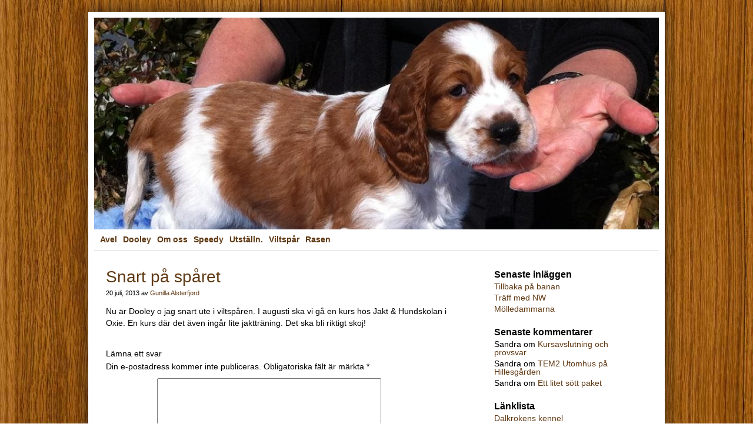

--- FILE ---
content_type: text/html; charset=UTF-8
request_url: https://www.welshar.se/2013/07/20/snart-pa-sparet/
body_size: 8356
content:
<!DOCTYPE html>
<html lang="sv-SE">
<head>
	<meta charset="utf-8">
	
	<title>Snart på spåret - Rödvita pälsklingar</title>

	<meta name="viewport" content="width=device-width, initial-scale=1, maximum-scale=1" />
	<link rel="alternate" type="application/rss+xml" title="Rödvita pälsklingar Feed" href="https://www.welshar.se/feed/">
	
    <meta name='robots' content='index, follow, max-image-preview:large, max-snippet:-1, max-video-preview:-1' />
	<style>img:is([sizes="auto" i], [sizes^="auto," i]) { contain-intrinsic-size: 3000px 1500px }</style>
	
	<!-- This site is optimized with the Yoast SEO plugin v26.4 - https://yoast.com/wordpress/plugins/seo/ -->
	<meta name="description" content="Nu är Dooley o jag snart ute i viltspåren. I augusti ska vi gå en kurs hos Jakt &amp; Hundskolan i Oxie. En kurs där det även ingår lite jaktträning. Det ska" />
	<link rel="canonical" href="https://www.welshar.se/2013/07/20/snart-pa-sparet/" />
	<meta property="og:locale" content="sv_SE" />
	<meta property="og:type" content="article" />
	<meta property="og:title" content="Snart på spåret - Rödvita pälsklingar" />
	<meta property="og:description" content="Nu är Dooley o jag snart ute i viltspåren. I augusti ska vi gå en kurs hos Jakt &amp; Hundskolan i Oxie. En kurs där det även ingår lite jaktträning. Det ska" />
	<meta property="og:url" content="https://www.welshar.se/2013/07/20/snart-pa-sparet/" />
	<meta property="og:site_name" content="Rödvita pälsklingar" />
	<meta property="article:published_time" content="2013-07-20T17:45:18+00:00" />
	<meta name="author" content="Gunilla Alsterfjord" />
	<meta name="twitter:label1" content="Skriven av" />
	<meta name="twitter:data1" content="Gunilla Alsterfjord" />
	<script type="application/ld+json" class="yoast-schema-graph">{"@context":"https://schema.org","@graph":[{"@type":"WebPage","@id":"https://www.welshar.se/2013/07/20/snart-pa-sparet/","url":"https://www.welshar.se/2013/07/20/snart-pa-sparet/","name":"Snart på spåret - Rödvita pälsklingar","isPartOf":{"@id":"https://www.welshar.se/#website"},"datePublished":"2013-07-20T17:45:18+00:00","author":{"@id":"https://www.welshar.se/#/schema/person/2f17ac83ce1b97273a8657fece603dd3"},"description":"Nu är Dooley o jag snart ute i viltspåren. I augusti ska vi gå en kurs hos Jakt & Hundskolan i Oxie. En kurs där det även ingår lite jaktträning. Det ska","inLanguage":"sv-SE","potentialAction":[{"@type":"ReadAction","target":["https://www.welshar.se/2013/07/20/snart-pa-sparet/"]}]},{"@type":"WebSite","@id":"https://www.welshar.se/#website","url":"https://www.welshar.se/","name":"Rödvita pälsklingar","description":"","potentialAction":[{"@type":"SearchAction","target":{"@type":"EntryPoint","urlTemplate":"https://www.welshar.se/?s={search_term_string}"},"query-input":{"@type":"PropertyValueSpecification","valueRequired":true,"valueName":"search_term_string"}}],"inLanguage":"sv-SE"},{"@type":"Person","@id":"https://www.welshar.se/#/schema/person/2f17ac83ce1b97273a8657fece603dd3","name":"Gunilla Alsterfjord","image":{"@type":"ImageObject","inLanguage":"sv-SE","@id":"https://www.welshar.se/#/schema/person/image/","url":"https://secure.gravatar.com/avatar/729b7b32b1b6bc4f0e420d958aa3d18801ea436b0de4eeb12f901c5d031d400a?s=96&d=mm&r=g","contentUrl":"https://secure.gravatar.com/avatar/729b7b32b1b6bc4f0e420d958aa3d18801ea436b0de4eeb12f901c5d031d400a?s=96&d=mm&r=g","caption":"Gunilla Alsterfjord"}}]}</script>
	<!-- / Yoast SEO plugin. -->


<link rel='dns-prefetch' href='//www.googletagmanager.com' />
<link rel="alternate" type="application/rss+xml" title="Rödvita pälsklingar &raquo; Kommentarsflöde för Snart på spåret" href="https://www.welshar.se/2013/07/20/snart-pa-sparet/feed/" />
<script type="text/javascript">
/* <![CDATA[ */
window._wpemojiSettings = {"baseUrl":"https:\/\/s.w.org\/images\/core\/emoji\/16.0.1\/72x72\/","ext":".png","svgUrl":"https:\/\/s.w.org\/images\/core\/emoji\/16.0.1\/svg\/","svgExt":".svg","source":{"concatemoji":"https:\/\/www.welshar.se\/wp-includes\/js\/wp-emoji-release.min.js?ver=6.8.3"}};
/*! This file is auto-generated */
!function(s,n){var o,i,e;function c(e){try{var t={supportTests:e,timestamp:(new Date).valueOf()};sessionStorage.setItem(o,JSON.stringify(t))}catch(e){}}function p(e,t,n){e.clearRect(0,0,e.canvas.width,e.canvas.height),e.fillText(t,0,0);var t=new Uint32Array(e.getImageData(0,0,e.canvas.width,e.canvas.height).data),a=(e.clearRect(0,0,e.canvas.width,e.canvas.height),e.fillText(n,0,0),new Uint32Array(e.getImageData(0,0,e.canvas.width,e.canvas.height).data));return t.every(function(e,t){return e===a[t]})}function u(e,t){e.clearRect(0,0,e.canvas.width,e.canvas.height),e.fillText(t,0,0);for(var n=e.getImageData(16,16,1,1),a=0;a<n.data.length;a++)if(0!==n.data[a])return!1;return!0}function f(e,t,n,a){switch(t){case"flag":return n(e,"\ud83c\udff3\ufe0f\u200d\u26a7\ufe0f","\ud83c\udff3\ufe0f\u200b\u26a7\ufe0f")?!1:!n(e,"\ud83c\udde8\ud83c\uddf6","\ud83c\udde8\u200b\ud83c\uddf6")&&!n(e,"\ud83c\udff4\udb40\udc67\udb40\udc62\udb40\udc65\udb40\udc6e\udb40\udc67\udb40\udc7f","\ud83c\udff4\u200b\udb40\udc67\u200b\udb40\udc62\u200b\udb40\udc65\u200b\udb40\udc6e\u200b\udb40\udc67\u200b\udb40\udc7f");case"emoji":return!a(e,"\ud83e\udedf")}return!1}function g(e,t,n,a){var r="undefined"!=typeof WorkerGlobalScope&&self instanceof WorkerGlobalScope?new OffscreenCanvas(300,150):s.createElement("canvas"),o=r.getContext("2d",{willReadFrequently:!0}),i=(o.textBaseline="top",o.font="600 32px Arial",{});return e.forEach(function(e){i[e]=t(o,e,n,a)}),i}function t(e){var t=s.createElement("script");t.src=e,t.defer=!0,s.head.appendChild(t)}"undefined"!=typeof Promise&&(o="wpEmojiSettingsSupports",i=["flag","emoji"],n.supports={everything:!0,everythingExceptFlag:!0},e=new Promise(function(e){s.addEventListener("DOMContentLoaded",e,{once:!0})}),new Promise(function(t){var n=function(){try{var e=JSON.parse(sessionStorage.getItem(o));if("object"==typeof e&&"number"==typeof e.timestamp&&(new Date).valueOf()<e.timestamp+604800&&"object"==typeof e.supportTests)return e.supportTests}catch(e){}return null}();if(!n){if("undefined"!=typeof Worker&&"undefined"!=typeof OffscreenCanvas&&"undefined"!=typeof URL&&URL.createObjectURL&&"undefined"!=typeof Blob)try{var e="postMessage("+g.toString()+"("+[JSON.stringify(i),f.toString(),p.toString(),u.toString()].join(",")+"));",a=new Blob([e],{type:"text/javascript"}),r=new Worker(URL.createObjectURL(a),{name:"wpTestEmojiSupports"});return void(r.onmessage=function(e){c(n=e.data),r.terminate(),t(n)})}catch(e){}c(n=g(i,f,p,u))}t(n)}).then(function(e){for(var t in e)n.supports[t]=e[t],n.supports.everything=n.supports.everything&&n.supports[t],"flag"!==t&&(n.supports.everythingExceptFlag=n.supports.everythingExceptFlag&&n.supports[t]);n.supports.everythingExceptFlag=n.supports.everythingExceptFlag&&!n.supports.flag,n.DOMReady=!1,n.readyCallback=function(){n.DOMReady=!0}}).then(function(){return e}).then(function(){var e;n.supports.everything||(n.readyCallback(),(e=n.source||{}).concatemoji?t(e.concatemoji):e.wpemoji&&e.twemoji&&(t(e.twemoji),t(e.wpemoji)))}))}((window,document),window._wpemojiSettings);
/* ]]> */
</script>
<style id='wp-emoji-styles-inline-css' type='text/css'>

	img.wp-smiley, img.emoji {
		display: inline !important;
		border: none !important;
		box-shadow: none !important;
		height: 1em !important;
		width: 1em !important;
		margin: 0 0.07em !important;
		vertical-align: -0.1em !important;
		background: none !important;
		padding: 0 !important;
	}
</style>
<link rel='stylesheet' id='wp-block-library-css' href='https://www.welshar.se/wp-includes/css/dist/block-library/style.min.css?ver=6.8.3' type='text/css' media='all' />
<style id='classic-theme-styles-inline-css' type='text/css'>
/*! This file is auto-generated */
.wp-block-button__link{color:#fff;background-color:#32373c;border-radius:9999px;box-shadow:none;text-decoration:none;padding:calc(.667em + 2px) calc(1.333em + 2px);font-size:1.125em}.wp-block-file__button{background:#32373c;color:#fff;text-decoration:none}
</style>
<style id='global-styles-inline-css' type='text/css'>
:root{--wp--preset--aspect-ratio--square: 1;--wp--preset--aspect-ratio--4-3: 4/3;--wp--preset--aspect-ratio--3-4: 3/4;--wp--preset--aspect-ratio--3-2: 3/2;--wp--preset--aspect-ratio--2-3: 2/3;--wp--preset--aspect-ratio--16-9: 16/9;--wp--preset--aspect-ratio--9-16: 9/16;--wp--preset--color--black: #000000;--wp--preset--color--cyan-bluish-gray: #abb8c3;--wp--preset--color--white: #ffffff;--wp--preset--color--pale-pink: #f78da7;--wp--preset--color--vivid-red: #cf2e2e;--wp--preset--color--luminous-vivid-orange: #ff6900;--wp--preset--color--luminous-vivid-amber: #fcb900;--wp--preset--color--light-green-cyan: #7bdcb5;--wp--preset--color--vivid-green-cyan: #00d084;--wp--preset--color--pale-cyan-blue: #8ed1fc;--wp--preset--color--vivid-cyan-blue: #0693e3;--wp--preset--color--vivid-purple: #9b51e0;--wp--preset--gradient--vivid-cyan-blue-to-vivid-purple: linear-gradient(135deg,rgba(6,147,227,1) 0%,rgb(155,81,224) 100%);--wp--preset--gradient--light-green-cyan-to-vivid-green-cyan: linear-gradient(135deg,rgb(122,220,180) 0%,rgb(0,208,130) 100%);--wp--preset--gradient--luminous-vivid-amber-to-luminous-vivid-orange: linear-gradient(135deg,rgba(252,185,0,1) 0%,rgba(255,105,0,1) 100%);--wp--preset--gradient--luminous-vivid-orange-to-vivid-red: linear-gradient(135deg,rgba(255,105,0,1) 0%,rgb(207,46,46) 100%);--wp--preset--gradient--very-light-gray-to-cyan-bluish-gray: linear-gradient(135deg,rgb(238,238,238) 0%,rgb(169,184,195) 100%);--wp--preset--gradient--cool-to-warm-spectrum: linear-gradient(135deg,rgb(74,234,220) 0%,rgb(151,120,209) 20%,rgb(207,42,186) 40%,rgb(238,44,130) 60%,rgb(251,105,98) 80%,rgb(254,248,76) 100%);--wp--preset--gradient--blush-light-purple: linear-gradient(135deg,rgb(255,206,236) 0%,rgb(152,150,240) 100%);--wp--preset--gradient--blush-bordeaux: linear-gradient(135deg,rgb(254,205,165) 0%,rgb(254,45,45) 50%,rgb(107,0,62) 100%);--wp--preset--gradient--luminous-dusk: linear-gradient(135deg,rgb(255,203,112) 0%,rgb(199,81,192) 50%,rgb(65,88,208) 100%);--wp--preset--gradient--pale-ocean: linear-gradient(135deg,rgb(255,245,203) 0%,rgb(182,227,212) 50%,rgb(51,167,181) 100%);--wp--preset--gradient--electric-grass: linear-gradient(135deg,rgb(202,248,128) 0%,rgb(113,206,126) 100%);--wp--preset--gradient--midnight: linear-gradient(135deg,rgb(2,3,129) 0%,rgb(40,116,252) 100%);--wp--preset--font-size--small: 13px;--wp--preset--font-size--medium: 20px;--wp--preset--font-size--large: 36px;--wp--preset--font-size--x-large: 42px;--wp--preset--spacing--20: 0.44rem;--wp--preset--spacing--30: 0.67rem;--wp--preset--spacing--40: 1rem;--wp--preset--spacing--50: 1.5rem;--wp--preset--spacing--60: 2.25rem;--wp--preset--spacing--70: 3.38rem;--wp--preset--spacing--80: 5.06rem;--wp--preset--shadow--natural: 6px 6px 9px rgba(0, 0, 0, 0.2);--wp--preset--shadow--deep: 12px 12px 50px rgba(0, 0, 0, 0.4);--wp--preset--shadow--sharp: 6px 6px 0px rgba(0, 0, 0, 0.2);--wp--preset--shadow--outlined: 6px 6px 0px -3px rgba(255, 255, 255, 1), 6px 6px rgba(0, 0, 0, 1);--wp--preset--shadow--crisp: 6px 6px 0px rgba(0, 0, 0, 1);}:where(.is-layout-flex){gap: 0.5em;}:where(.is-layout-grid){gap: 0.5em;}body .is-layout-flex{display: flex;}.is-layout-flex{flex-wrap: wrap;align-items: center;}.is-layout-flex > :is(*, div){margin: 0;}body .is-layout-grid{display: grid;}.is-layout-grid > :is(*, div){margin: 0;}:where(.wp-block-columns.is-layout-flex){gap: 2em;}:where(.wp-block-columns.is-layout-grid){gap: 2em;}:where(.wp-block-post-template.is-layout-flex){gap: 1.25em;}:where(.wp-block-post-template.is-layout-grid){gap: 1.25em;}.has-black-color{color: var(--wp--preset--color--black) !important;}.has-cyan-bluish-gray-color{color: var(--wp--preset--color--cyan-bluish-gray) !important;}.has-white-color{color: var(--wp--preset--color--white) !important;}.has-pale-pink-color{color: var(--wp--preset--color--pale-pink) !important;}.has-vivid-red-color{color: var(--wp--preset--color--vivid-red) !important;}.has-luminous-vivid-orange-color{color: var(--wp--preset--color--luminous-vivid-orange) !important;}.has-luminous-vivid-amber-color{color: var(--wp--preset--color--luminous-vivid-amber) !important;}.has-light-green-cyan-color{color: var(--wp--preset--color--light-green-cyan) !important;}.has-vivid-green-cyan-color{color: var(--wp--preset--color--vivid-green-cyan) !important;}.has-pale-cyan-blue-color{color: var(--wp--preset--color--pale-cyan-blue) !important;}.has-vivid-cyan-blue-color{color: var(--wp--preset--color--vivid-cyan-blue) !important;}.has-vivid-purple-color{color: var(--wp--preset--color--vivid-purple) !important;}.has-black-background-color{background-color: var(--wp--preset--color--black) !important;}.has-cyan-bluish-gray-background-color{background-color: var(--wp--preset--color--cyan-bluish-gray) !important;}.has-white-background-color{background-color: var(--wp--preset--color--white) !important;}.has-pale-pink-background-color{background-color: var(--wp--preset--color--pale-pink) !important;}.has-vivid-red-background-color{background-color: var(--wp--preset--color--vivid-red) !important;}.has-luminous-vivid-orange-background-color{background-color: var(--wp--preset--color--luminous-vivid-orange) !important;}.has-luminous-vivid-amber-background-color{background-color: var(--wp--preset--color--luminous-vivid-amber) !important;}.has-light-green-cyan-background-color{background-color: var(--wp--preset--color--light-green-cyan) !important;}.has-vivid-green-cyan-background-color{background-color: var(--wp--preset--color--vivid-green-cyan) !important;}.has-pale-cyan-blue-background-color{background-color: var(--wp--preset--color--pale-cyan-blue) !important;}.has-vivid-cyan-blue-background-color{background-color: var(--wp--preset--color--vivid-cyan-blue) !important;}.has-vivid-purple-background-color{background-color: var(--wp--preset--color--vivid-purple) !important;}.has-black-border-color{border-color: var(--wp--preset--color--black) !important;}.has-cyan-bluish-gray-border-color{border-color: var(--wp--preset--color--cyan-bluish-gray) !important;}.has-white-border-color{border-color: var(--wp--preset--color--white) !important;}.has-pale-pink-border-color{border-color: var(--wp--preset--color--pale-pink) !important;}.has-vivid-red-border-color{border-color: var(--wp--preset--color--vivid-red) !important;}.has-luminous-vivid-orange-border-color{border-color: var(--wp--preset--color--luminous-vivid-orange) !important;}.has-luminous-vivid-amber-border-color{border-color: var(--wp--preset--color--luminous-vivid-amber) !important;}.has-light-green-cyan-border-color{border-color: var(--wp--preset--color--light-green-cyan) !important;}.has-vivid-green-cyan-border-color{border-color: var(--wp--preset--color--vivid-green-cyan) !important;}.has-pale-cyan-blue-border-color{border-color: var(--wp--preset--color--pale-cyan-blue) !important;}.has-vivid-cyan-blue-border-color{border-color: var(--wp--preset--color--vivid-cyan-blue) !important;}.has-vivid-purple-border-color{border-color: var(--wp--preset--color--vivid-purple) !important;}.has-vivid-cyan-blue-to-vivid-purple-gradient-background{background: var(--wp--preset--gradient--vivid-cyan-blue-to-vivid-purple) !important;}.has-light-green-cyan-to-vivid-green-cyan-gradient-background{background: var(--wp--preset--gradient--light-green-cyan-to-vivid-green-cyan) !important;}.has-luminous-vivid-amber-to-luminous-vivid-orange-gradient-background{background: var(--wp--preset--gradient--luminous-vivid-amber-to-luminous-vivid-orange) !important;}.has-luminous-vivid-orange-to-vivid-red-gradient-background{background: var(--wp--preset--gradient--luminous-vivid-orange-to-vivid-red) !important;}.has-very-light-gray-to-cyan-bluish-gray-gradient-background{background: var(--wp--preset--gradient--very-light-gray-to-cyan-bluish-gray) !important;}.has-cool-to-warm-spectrum-gradient-background{background: var(--wp--preset--gradient--cool-to-warm-spectrum) !important;}.has-blush-light-purple-gradient-background{background: var(--wp--preset--gradient--blush-light-purple) !important;}.has-blush-bordeaux-gradient-background{background: var(--wp--preset--gradient--blush-bordeaux) !important;}.has-luminous-dusk-gradient-background{background: var(--wp--preset--gradient--luminous-dusk) !important;}.has-pale-ocean-gradient-background{background: var(--wp--preset--gradient--pale-ocean) !important;}.has-electric-grass-gradient-background{background: var(--wp--preset--gradient--electric-grass) !important;}.has-midnight-gradient-background{background: var(--wp--preset--gradient--midnight) !important;}.has-small-font-size{font-size: var(--wp--preset--font-size--small) !important;}.has-medium-font-size{font-size: var(--wp--preset--font-size--medium) !important;}.has-large-font-size{font-size: var(--wp--preset--font-size--large) !important;}.has-x-large-font-size{font-size: var(--wp--preset--font-size--x-large) !important;}
:where(.wp-block-post-template.is-layout-flex){gap: 1.25em;}:where(.wp-block-post-template.is-layout-grid){gap: 1.25em;}
:where(.wp-block-columns.is-layout-flex){gap: 2em;}:where(.wp-block-columns.is-layout-grid){gap: 2em;}
:root :where(.wp-block-pullquote){font-size: 1.5em;line-height: 1.6;}
</style>
<link rel='stylesheet' id='resetstyle-css' href='https://www.welshar.se/wp-content/themes/welshar/includes/style/reset.css?ver=6.8.3' type='text/css' media='all' />
<link rel='stylesheet' id='themestyle-css' href='https://www.welshar.se/wp-content/themes/welshar/includes/style/style.css?ver=6.8.3' type='text/css' media='all' />
<script type="text/javascript" src="https://www.welshar.se/wp-includes/js/jquery/jquery.min.js?ver=3.7.1" id="jquery-core-js"></script>
<script type="text/javascript" src="https://www.welshar.se/wp-includes/js/jquery/jquery-migrate.min.js?ver=3.4.1" id="jquery-migrate-js"></script>
<script type="text/javascript" src="https://www.welshar.se/wp-content/themes/welshar/includes/js/libs/modernizr.custom.js?ver=6.8.3" id="modernizr-js"></script>

<!-- Kodblock för ”Google-tagg (gtag.js)” tillagt av Site Kit -->
<!-- Kodblock för ”Google Analytics” tillagt av Site Kit -->
<script type="text/javascript" src="https://www.googletagmanager.com/gtag/js?id=GT-PJ4MV4Q" id="google_gtagjs-js" async></script>
<script type="text/javascript" id="google_gtagjs-js-after">
/* <![CDATA[ */
window.dataLayer = window.dataLayer || [];function gtag(){dataLayer.push(arguments);}
gtag("set","linker",{"domains":["www.welshar.se"]});
gtag("js", new Date());
gtag("set", "developer_id.dZTNiMT", true);
gtag("config", "GT-PJ4MV4Q");
/* ]]> */
</script>
<link rel="https://api.w.org/" href="https://www.welshar.se/wp-json/" /><link rel="alternate" title="JSON" type="application/json" href="https://www.welshar.se/wp-json/wp/v2/posts/6879" /><link rel="EditURI" type="application/rsd+xml" title="RSD" href="https://www.welshar.se/xmlrpc.php?rsd" />
<meta name="generator" content="WordPress 6.8.3" />
<link rel='shortlink' href='https://www.welshar.se/?p=6879' />
<link rel="alternate" title="oEmbed (JSON)" type="application/json+oembed" href="https://www.welshar.se/wp-json/oembed/1.0/embed?url=https%3A%2F%2Fwww.welshar.se%2F2013%2F07%2F20%2Fsnart-pa-sparet%2F" />
<link rel="alternate" title="oEmbed (XML)" type="text/xml+oembed" href="https://www.welshar.se/wp-json/oembed/1.0/embed?url=https%3A%2F%2Fwww.welshar.se%2F2013%2F07%2F20%2Fsnart-pa-sparet%2F&#038;format=xml" />
<meta name="generator" content="Site Kit by Google 1.166.0" />		<link rel="stylesheet" type="text/css" href="https://www.welshar.se/wp-content/plugins/nivo-slider-for-wordpress/css/nivoslider4wp.css" />
		<style>
		#slider{
			width:960px;
			height:360px;
			background:transparent url(https://www.welshar.se/wp-content/plugins/nivo-slider-for-wordpress/css/images/loading.gif) no-repeat 50% 50%;
		}
		.nivo-caption {
			background:#000000;
			color:#ffffff;
		}
		</style>
			<script type="text/javascript" src="https://www.welshar.se/wp-content/plugins/nivo-slider-for-wordpress/js/jquery.nivo.slider.pack.js"></script>
		<script type="text/javascript">
		var $nv4wp = jQuery.noConflict();
		$nv4wp(window).load(function() {
			$nv4wp('#slider').nivoSlider({
				effect:'random',
				slices:15, // For slice animations
				boxCols: 4, // For box animations
				boxRows: 2, // For box animations
				animSpeed:500, // Slide transition speed
				pauseTime:3000, // How long each slide will show
				startSlide:0, // Set starting Slide (0 index)
				directionNav:false, //Next & Prev
				directionNavHide:false, //Only show on hover
				controlNav:true, // 1,2,3... navigation
				controlNavThumbs:false, // Use thumbnails for Control Nav
				controlNavThumbsFromRel:false, // Use image rel for thumbs
				controlNavThumbsSearch: '.jpg', // Replace this with...
				controlNavThumbsReplace: '_thumb.jpg', // ...this in thumb Image src
				keyboardNav:false, //Use left & right arrows
				pauseOnHover:true, //Stop animation while hovering
				manualAdvance:false, //Force manual transitions
				captionOpacity:0.8, //Universal caption opacity
				prevText: 'Prev', // Prev directionNav text
				nextText: 'Next', // Next directionNav text
				beforeChange: function(){}, // Triggers before a slide transition
				afterChange: function(){}, // Triggers after a slide transition
				slideshowEnd: function(){}, // Triggers after all slides have been shown
				lastSlide: function(){}, // Triggers when last slide is shown
				afterLoad: function(){} // Triggers when slider has loaded
			});
		});
		</script>
		<style type="text/css">.recentcomments a{display:inline !important;padding:0 !important;margin:0 !important;}</style><!-- All in one Favicon 4.8 -->
	<!-- 2343452563456 -->

</head>


<body>

<div id="wrapper">

	<div id="top">
		<a href="/">
			<div id="slider">
																				<img src="https://www.welshar.se/wp-content/uploads/nivoslider4wp_files/74_s.jpeg" alt="" title=""/>
																						<img src="https://www.welshar.se/wp-content/uploads/nivoslider4wp_files/85_s.jpeg" alt="" title=""/>
																						<img src="https://www.welshar.se/wp-content/uploads/nivoslider4wp_files/84_s.jpeg" alt="" title=""/>
																						<img src="https://www.welshar.se/wp-content/uploads/nivoslider4wp_files/4_s.jpeg" alt="" title=""/>
																						<img src="https://www.welshar.se/wp-content/uploads/nivoslider4wp_files/83_s.jpeg" alt="" title=""/>
																						<img src="https://www.welshar.se/wp-content/uploads/nivoslider4wp_files/82_s.jpeg" alt="" title=""/>
																						<img src="https://www.welshar.se/wp-content/uploads/nivoslider4wp_files/77_s.jpeg" alt="" title=""/>
																						<img src="https://www.welshar.se/wp-content/uploads/nivoslider4wp_files/47_s.jpeg" alt="" title=""/>
																						<img src="https://www.welshar.se/wp-content/uploads/nivoslider4wp_files/40_s.jpeg" alt="" title=""/>
																						<img src="https://www.welshar.se/wp-content/uploads/nivoslider4wp_files/51_s.jpeg" alt="" title=""/>
																						<img src="https://www.welshar.se/wp-content/uploads/nivoslider4wp_files/2_s.jpeg" alt="" title=""/>
																						<img src="https://www.welshar.se/wp-content/uploads/nivoslider4wp_files/10_s.jpeg" alt="" title=""/>
																						<img src="https://www.welshar.se/wp-content/uploads/nivoslider4wp_files/12_s.jpeg" alt="" title=""/>
																						<img src="https://www.welshar.se/wp-content/uploads/nivoslider4wp_files/7_s.jpeg" alt="" title=""/>
												</div>
			</a>
	</div>
	
	<div id="menu">
		<div class="menu"><ul>
<li class="page_item page-item-224"><a href="https://www.welshar.se/avel/">Avel</a></li>
<li class="page_item page-item-5149"><a href="https://www.welshar.se/dooley/">Dooley</a></li>
<li class="page_item page-item-91"><a href="https://www.welshar.se/om-oss/">Om oss</a></li>
<li class="page_item page-item-153"><a href="https://www.welshar.se/om-speedy/">Speedy</a></li>
<li class="page_item page-item-27"><a href="https://www.welshar.se/utstallning/">Utställn.</a></li>
<li class="page_item page-item-225"><a href="https://www.welshar.se/viltspar/">Viltspår</a></li>
<li class="page_item page-item-12"><a href="https://www.welshar.se/welsh-springer-spaniel/">Rasen</a></li>
</ul></div>
	</div>
	
	<div id="content">
	<div class="left">	<!-- Start the Loop -->	 			<div class="post">								<div class="postimg"></div>								<h2><a href="https://www.welshar.se/2013/07/20/snart-pa-sparet/" rel="bookmark" title="Permanent Link to Snart på spåret">Snart på spåret</a></h2>				<small>20 juli, 2013 av <a href="https://www.welshar.se/author/gunilla/" title="Inlägg av Gunilla Alsterfjord" rel="author">Gunilla Alsterfjord</a></small>								<div class="entry">					<p>Nu är Dooley o jag snart ute i viltspåren. I augusti ska vi gå en kurs hos Jakt &#038; Hundskolan i Oxie. En kurs där det även ingår lite jaktträning. Det ska bli riktigt skoj!</p>
				</div>				<div class="comments">					
<!-- You can start editing here. -->


			<!-- If comments are open, but there are no comments. -->

	
	<div id="respond" class="comment-respond">
		<h3 id="reply-title" class="comment-reply-title">Lämna ett svar</h3><form action="https://www.welshar.se/wp-comments-post.php" method="post" id="commentform" class="comment-form"><p class="comment-notes"><span id="email-notes">Din e-postadress kommer inte publiceras.</span> <span class="required-field-message">Obligatoriska fält är märkta <span class="required">*</span></span></p><p class="comment-form-comment"><label for="comment">Kommentar <span class="required">*</span></label> <textarea id="comment" name="comment" cols="45" rows="8" maxlength="65525" required="required"></textarea></p><p class="comment-form-author"><label for="author">Namn <span class="required">*</span></label> <input id="author" name="author" type="text" value="" size="30" maxlength="245" autocomplete="name" required="required" /></p>
<p class="comment-form-email"><label for="email">E-postadress <span class="required">*</span></label> <input id="email" name="email" type="text" value="" size="30" maxlength="100" aria-describedby="email-notes" autocomplete="email" required="required" /></p>
<p class="comment-form-url"><label for="url">Webbplats</label> <input id="url" name="url" type="text" value="" size="30" maxlength="200" autocomplete="url" /></p>
<p class="comment-form-cookies-consent"><input id="wp-comment-cookies-consent" name="wp-comment-cookies-consent" type="checkbox" value="yes" /> <label for="wp-comment-cookies-consent">Spara mitt namn, min e-postadress och webbplats i denna webbläsare till nästa gång jag skriver en kommentar.</label></p>
<p class="form-submit"><input name="submit" type="submit" id="submit" class="submit" value="Publicera kommentar" /> <input type='hidden' name='comment_post_ID' value='6879' id='comment_post_ID' />
<input type='hidden' name='comment_parent' id='comment_parent' value='0' />
</p><p style="display: none;"><input type="hidden" id="akismet_comment_nonce" name="akismet_comment_nonce" value="e803ea8cda" /></p><p style="display: none !important;" class="akismet-fields-container" data-prefix="ak_"><label>&#916;<textarea name="ak_hp_textarea" cols="45" rows="8" maxlength="100"></textarea></label><input type="hidden" id="ak_js_1" name="ak_js" value="101"/><script>document.getElementById( "ak_js_1" ).setAttribute( "value", ( new Date() ).getTime() );</script></p></form>	</div><!-- #respond -->
	<p class="akismet_comment_form_privacy_notice">Denna webbplats använder Akismet för att minska skräppost. <a href="https://akismet.com/privacy/" target="_blank" rel="nofollow noopener">Lär dig om hur din kommentarsdata bearbetas</a>.</p>				</div>							</div> 				 	</div>	<div class="right">		<div id="sidebar">	

	
		
		<h2>Senaste inläggen</h2>
		<ul>
											<li>
					<a href="https://www.welshar.se/2025/11/28/tillbaka-pa-banan-2/">Tillbaka på banan</a>
									</li>
											<li>
					<a href="https://www.welshar.se/2025/11/27/traff-med-nw/">Träff med NW</a>
									</li>
											<li>
					<a href="https://www.welshar.se/2025/11/22/molledammarna-3/">Mölledammarna</a>
									</li>
					</ul>

		<h2>Senaste kommentarer</h2><ul id="recentcomments"><li class="recentcomments"><span class="comment-author-link">Sandra</span> om <a href="https://www.welshar.se/2025/10/13/kursavslutning-och-provsvar/#comment-14822">Kursavslutning och provsvar</a></li><li class="recentcomments"><span class="comment-author-link">Sandra</span> om <a href="https://www.welshar.se/2025/10/12/tem2-utomhus-pa-hillesgarden/#comment-14821">TEM2 Utomhus på Hillesgården</a></li><li class="recentcomments"><span class="comment-author-link">Sandra</span> om <a href="https://www.welshar.se/2025/10/11/ett-litet-sott-paket/#comment-14820">Ett litet sött paket</a></li></ul><h2>Länklista</h2>
	<ul class='xoxo blogroll'>
<li><a href="http://www.dalkrokens.se/" target="_blank">Dalkrokens kennel</a></li>
<li><a href="http://www.kennelfreckles.se/">Kennel Freckles</a></li>
<li><a href="http://www.heddychlon.se/" title="Kennel Heddychlon">Kennel Heddychlon</a></li>
<li><a href="http://www.redspots.se/" title="Kennel Redspot">Kennel Redspot</a></li>
<li><a href="http://kennelspinnvill.no/" title="Kennel Spinnvill">Kennel Spinnvill</a></li>
<li><a href="http://www.marcussite.se/" title="Sonen som bloggar">Marcus</a></li>
<li><a href="http://www.vi2hundcenter.se/" title="Här tränar vi rally, inomhussök och kantarellsök">Vi2 Hundcenter</a></li>

	</ul>

	
	
	<h2>Arkiv</h2>
	<ul>
		<li><a href='https://www.welshar.se/2025/11/'>november 2025</a></li>
	<li><a href='https://www.welshar.se/2025/10/'>oktober 2025</a></li>
	<li><a href='https://www.welshar.se/2025/09/'>september 2025</a></li>
	<li><a href='https://www.welshar.se/2025/08/'>augusti 2025</a></li>
	<li><a href='https://www.welshar.se/2025/07/'>juli 2025</a></li>
	<li><a href='https://www.welshar.se/2025/06/'>juni 2025</a></li>
	<li><a href='https://www.welshar.se/2025/05/'>maj 2025</a></li>
	<li><a href='https://www.welshar.se/2025/04/'>april 2025</a></li>
	<li><a href='https://www.welshar.se/2025/03/'>mars 2025</a></li>
	<li><a href='https://www.welshar.se/2025/02/'>februari 2025</a></li>
	<li><a href='https://www.welshar.se/2025/01/'>januari 2025</a></li>
	<li><a href='https://www.welshar.se/2024/12/'>december 2024</a></li>
	</ul>
	
</div>	</div>	</div>		
		<div id="footer">
		<div id="copytext">© 2025 welshar.se</div>	
	</div>
</div>

<script type="speculationrules">
{"prefetch":[{"source":"document","where":{"and":[{"href_matches":"\/*"},{"not":{"href_matches":["\/wp-*.php","\/wp-admin\/*","\/wp-content\/images\/*","\/wp-content\/*","\/wp-content\/plugins\/*","\/wp-content\/themes\/welshar\/*","\/*\\?(.+)"]}},{"not":{"selector_matches":"a[rel~=\"nofollow\"]"}},{"not":{"selector_matches":".no-prefetch, .no-prefetch a"}}]},"eagerness":"conservative"}]}
</script>
<script defer type="text/javascript" src="https://www.welshar.se/wp-content/plugins/akismet/_inc/akismet-frontend.js?ver=1763619228" id="akismet-frontend-js"></script>

</body>
</html>

--- FILE ---
content_type: text/css
request_url: https://www.welshar.se/wp-content/themes/welshar/includes/style/style.css?ver=6.8.3
body_size: 911
content:
@import url(http://fonts.googleapis.com/css?family=Homenaje);
@import url(http://fonts.googleapis.com/css?family=Droid+Sans:400,700);
body {
  font-family: 'Droid Sans', sans-serif;
  font-size: 14px;
  color: #000;
  background: url('../img/bg.jpg') #ffffff;
}
a {
  text-decoration: none;
  color: #603913;
}
small {
  font-size: 11px;
}
p {
  padding: 5px 0;
  line-height: 20px;
}
em {
  font-style: italic;
}
b,
strong {
  font-weight: bold;
}
div#wrapper {
  width: 100%;
  max-width: 960px;
  margin: 20px auto 40px auto;
  background: white;
  padding: 10px;
  -webkit-box-shadow: 0 0 20px 5px rgba(20, 20, 20, 0.5);
  box-shadow: 0 0 20px 5px rgba(20, 20, 20, 0.5);
}
div#wrapper div#top {
  overflow: hidden;
}
div#wrapper div#top #slider img {
  display: none;
}
div#wrapper div#top div.nivo-controlNav {
  display: none;
}
div#wrapper div#menu {
  padding: 10px;
  border-bottom: 1px solid #CCC;
  margin-bottom: 20px;
}
div#wrapper div#menu ul {
  height: 16px;
}
div#wrapper div#menu ul li {
  padding-right: 10px;
  float: left;
  height: 16px;
}
div#wrapper div#menu ul li a {
  display: block;
  font-weight: bold;
}
div#wrapper div#menu ul li a:hover {
  color: #000;
}
div#wrapper div#content {
  overflow: hidden;
}
div#wrapper div#content .left {
  padding: 0 20px 20px 20px;
  width: 600px;
  float: left;
}
div#wrapper div#content .right {
  float: right;
  margin-right: 30px;
  margin-top: 12px;
  width: 250px;
}
div#wrapper div#content .right ul li {
  padding-bottom: 5px;
}
div.post {
  padding-bottom: 20px;
  margin-bottom: 20px;
  border-bottom: 1px solid #603913;
}
div.post h2 {
  font-family: 'Homenaje', sans-serif;
  font-size: 28px;
  margin-bottom: 5px;
}
div.post .postimg {
  padding-bottom: 10px;
}
div.entry {
  margin: 10px 0 30px 0;
}
div.entry ul {
  list-style-type: disc;
  list-style-position: inside;
  margin-bottom: 15px;
}
div.entry ul li {
  margin-bottom: 10px;
}
div.entry img {
  max-width: 100%;
  height: auto;
}
div.post img.size-full {
  margin: 10px 0;
}
div#wrapper div#content div.left div.post div.comments h3#comments {
  padding: 20px 0;
}
div#wrapper div#content div.left div.post div.comments ol.commentlist {
  padding: 20px 0;
}
div#sidebar h2 {
  font-size: 16px;
  margin-bottom: 5px;
  font-weight: bold;
}
div#sidebar ul {
  margin-bottom: 20px;
}
div#wrapper div#footer {
  margin-left: 20px;
}
div#navigation {
  padding: 20px;
}
div.fb_iframe_widget {
  padding: 20px 0;
}
.commentlist .comment {
  border-bottom: 1px solid #e8e8e8;
  margin-bottom: 5px;
}
/* iPad Portrait */
@media screen and (max-width: 980px) {
  div#wrapper {
    width: 98%;
    margin: 0;
    padding: 1%;
    -webkit-box-shadow: none;
    box-shadow: none;
  }
  div#wrapper div#top div#slider {
    width: 100% !important;
    height: auto !important;
  }
  div#wrapper div#top div#slider img {
    max-width: 100%;
    width: 100%;
    height: auto;
  }
  div#wrapper div#menu {
    overflow: hidden;
  }
  div#wrapper div#menu ul li {
    height: 22px;
  }
  div#wrapper div#content div.left {
    width: 100%;
    float: none;
    padding: 0;
  }
  div#wrapper div#content div.left div.post img {
    max-width: 100%;
    height: auto;
  }
  div#wrapper div#content div.left div.post img.wp-smiley {
    width: 15px;
    height: 15px;
  }
  div#wrapper div#content div.right {
    display: none;
  }
}
/* iPad Portrait */
/* iPhone */
@media screen and (max-width: 640px) {
  div#wrapper {
    width: 90%;
    margin: 0;
    padding: 5%;
  }
}
